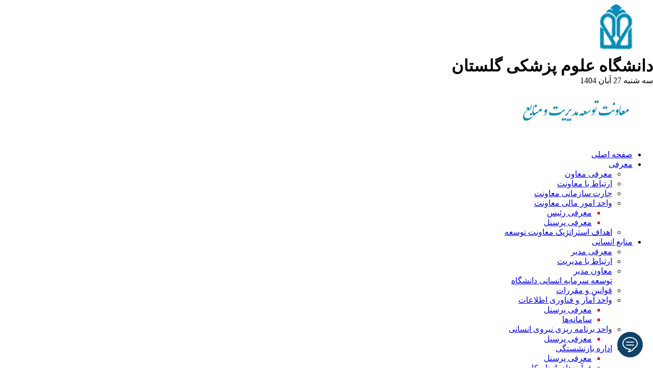

--- FILE ---
content_type: text/html; charset=UTF-8
request_url: https://goums.ac.ir/page_arch.php?gsmp=5421-15-fa
body_size: 31766
content:
<!DOCTYPE html PUBLIC "-//W3C//DTD XHTML 1.0 Transitional//EN" "http://www.w3.org/TR/xhtml1/DTD/xhtml1-transitional.dtd">
<html xmlns="http://www.w3.org/1999/xhtml">
					
<head>
<base href="https://goums.ac.ir/" /> 
<meta http-equiv="Content-Type" content="text/html; charset=utf-8" >
<meta name="keywords" content="معاونت, توسعه, مدیریت, و, منابع, دانشگاه, علوم, پزشکی, گلستان " >
<meta name="description" content="معاونت توسعه مدیریت و منابع دانشگاه علوم پزشکی گلستان " >
<meta name="GENERATOR" content="Yektaweb 4725" >
<meta name="distribution" content="GLOBAL" >
<link rel="alternate" type="application/rss+xml" title="دانشگاه علوم پزشکی گلستان -  News"  href="https://goums.ac.ir/rss.php?sid=15&amp;slc_lang=15" >
			
<link rel="shortcut icon" type="image/x-icon" href="./favicon.ico" >
<link rel="icon" href="./favicon.ico" >
			
<meta http-equiv="content-language" content="fa">

<script  type="text/javascript" src="./files/0allsites/jqu.min.js?version=4725.99443"></script>
<script  type="text/javascript" src="./files/0allsites/jquery.marquee.min.js?version=4725.99443"></script>
					<link href='./files/0allsites/shared.css?version=4725.99443' rel='stylesheet' type='text/css' >

<link href='./files/0allsites/global_attach.css?version=4725.99443' rel='stylesheet' type='text/css' >
<link href='./templates/tmpl_modern01/000_tmpl_modern01.css?version=4725.99443' rel='stylesheet' type='text/css' >
<script type='text/javascript' src='./files/0allsites/jqu.num2fa.min.js?version=4725.99443'></script>
 <script type='text/javascript'>
 $(document).ready(function(){ $('.persian').num2FaAr();});
</script>
<meta name="viewport" content="width=device-width, initial-scale=1 " >	
<script type="text/javascript" src="./templates/tmpl_modern01/js/js_global4.js?version=4725.99443"></script>
<script type="text/javascript" src="./templates/tmpl_modern01/js/js_local4.js?version=4725.99443"></script>
<!--[if gte IE 9]>
<style type="text/css">
.gradient {filter: none;}
figure.effect-apollo:hover img{opacity: 0.19;}
figure.effect-apollo img {opacity: 1;}
figure.effect-apollo figcaption::before {background: none;}
</style>
<![endif]-->


<script type="text/javascript" src="./files/0allsites/scripts_full.js?version=4725.99443?&sid=15&amp;slc_lang=fa"></script>
<script type="text/javascript" src="./files/0allsites/jqu.bxslider.min.js?version=4725.99443"></script>
<link type="text/css" rel="stylesheet" href="./files/0allsites/global_attach_modern.css" media="screen" >
<link type="text/css" rel="stylesheet" href="./templates/tmpl_modern01/css/reset.css?version=4725.99443" media="screen" >
<link type="text/css" rel="stylesheet" href="./templates/tmpl_modern01/css/section15/style_global4.css?version=4725.99443" media="screen" >
<link type="text/css" rel="stylesheet" href="./templates/tmpl_modern01/css/section15/style_local4.css?version=4725.99443" media="screen" >
<link type="text/css" rel="stylesheet" href="./templates/tmpl_modern01/css/section15/style_fa4.css?version=4725.99443" media="screen" >
<link href="./templates/tmpl_modern01/css/style_fa4_1.css?version=4725.99443" type="text/css" rel="stylesheet" >
<link href="./files/0allsites/scripts.css?version=4725.99443" type="text/css" rel="stylesheet" >
<link href="./files/0allsites/jqu.bxslider.css" type="text/css" rel="stylesheet" >
<title>دانشگاه علوم پزشکی گلستان -  Administration & Finance deputy - معاونت توسعه مدیریت و منابع</title>
<SCRIPT  type='text/javascript' src="./jvsc_servs/jscripts_nn.js.php?pg_numb=45&amp;awtvrsn=4725"></SCRIPT>
			
<SCRIPT type='text/javascript' 
src="./jvsc_servs/jscripts_chat_false.js?awtvrsn=4725">
</SCRIPT>			
            
                       
            <SCRIPT  type='text/javascript' >
            function init_mine() 
            {
				display_submenu(); 
				
				if (arguments.callee.done) 
				{
				   return;
				}
				else
				{
				   arguments.callee.done = true;
				}
			}
			
            if (document.addEventListener) 
            {
               document.addEventListener("DOMContentLoaded", init_mine, false);
            }
            
           //window.onload = init_mine();
			//page_vars 787
			if( document.readyState === 'loading' ) {
				document.addEventListener( 'DOMContentLoaded', init_mine );
			}
			else if( document.readyState === 'interactive' || document.readyState === 'complete' ) {
				init_mine ();
			}
				
				
			$(document).ready(function() {
				var pathname = window.location.href.split('#')[0];
				$('a[href^="#"]').each(function() {
					var $this = $(this),
						link = $this.attr('href');
					$this.attr('href', pathname + link);
				});
			});
			document.addEventListener("click", function(event) {
			  var element = event.target;
			  if (element.tagName.toLowerCase() == "a" && 
				element.getAttribute("href").indexOf("#") === 0) {
				my_href = location.href + element.getAttribute("href");
				my_href = my_href.replace(/#+/g, '#');
				element.href = my_href;
			  }
			});
            </script>
            
            
				<script src='./files/0allsites/ion.sound.min.js'></script>
				<script  type='text/javascript'>
					ion.sound({
						sounds: [
							{name: 'button_tiny'},
							{name: 'button_tiny'}
						],
						path: './files/0allsites/media/',
						preload: true,
						volume: 1.0
					});
				</script>
				<link type="text/css" rel="stylesheet" href="./files/0allsites/live_chat_user.css" >
</head>

					<body id="body_main_div" class="page_arch-php body_rtl" dir="rtl" data-lang="fa" data-sid="15">
					<div id="body_sub_div" dir="rtl">
					


				<div id="onlin_chat" >
					<div class="onlin_chat_icon"></div>
					<div class="msg_box">
						<div class="msg_head"></div>
						<div class="content">
							<div class="chat_box">
								<div class="items user login">
									<div class="msg_txt_box">
										<div class="txt">آدرس ایمیل خود را وارد نمایید</div>
										<input id="user_email" type="text" value=""/>
										<div style="text-align: center;"><div class="submit">ثبت</div></div>
										<div class="status"></div>
									</div>
								</div>
							</div>
						</div>
						<div class="tools">
							<div class="msg_txt_inp_plac">پیام خود را بنویسید</div>
							<div id="msg_txt_inp"  contenteditable="true" ></div>
							<label for="msg_file">
								<input id="msg_file" type="file"  class="hideme">
								<div class="ic"></div>
							</label>
							<div class="msg_submit">
								<div class="ic"></div>
							</div>
							
						<div  id="emojis" class="emojis">
							<div class="ic"></div>
							<div class="emojis_box">
								<img src="./files/0allsites/images/emoji-pack.png" class="emoji emoji_1">
								<img src="./files/0allsites/images/emoji-pack.png" class="emoji emoji_2">
								<img src="./files/0allsites/images/emoji-pack.png" class="emoji emoji_3">
								<img src="./files/0allsites/images/emoji-pack.png" class="emoji emoji_4">
								<img src="./files/0allsites/images/emoji-pack.png" class="emoji emoji_5">
								<img src="./files/0allsites/images/emoji-pack.png" class="emoji emoji_6">
								<img src="./files/0allsites/images/emoji-pack.png" class="emoji emoji_7">
								<img src="./files/0allsites/images/emoji-pack.png" class="emoji emoji_8">
								<img src="./files/0allsites/images/emoji-pack.png" class="emoji emoji_9">
								<img src="./files/0allsites/images/emoji-pack.png" class="emoji emoji_10">

								<img src="./files/0allsites/images/emoji-pack.png" class="emoji emoji_11">
								<img src="./files/0allsites/images/emoji-pack.png" class="emoji emoji_12">
								<img src="./files/0allsites/images/emoji-pack.png" class="emoji emoji_13">
								<img src="./files/0allsites/images/emoji-pack.png" class="emoji emoji_14">
								<img src="./files/0allsites/images/emoji-pack.png" class="emoji emoji_15">
								<img src="./files/0allsites/images/emoji-pack.png" class="emoji emoji_16">
								<img src="./files/0allsites/images/emoji-pack.png" class="emoji emoji_17">
								<img src="./files/0allsites/images/emoji-pack.png" class="emoji emoji_18">
								<img src="./files/0allsites/images/emoji-pack.png" class="emoji emoji_19">
								<img src="./files/0allsites/images/emoji-pack.png" class="emoji emoji_20">

								<img src="./files/0allsites/images/emoji-pack.png" class="emoji emoji_21">
								<img src="./files/0allsites/images/emoji-pack.png" class="emoji emoji_22">
								<img src="./files/0allsites/images/emoji-pack.png" class="emoji emoji_23">
								<img src="./files/0allsites/images/emoji-pack.png" class="emoji emoji_24">
								<img src="./files/0allsites/images/emoji-pack.png" class="emoji emoji_25">
								<img src="./files/0allsites/images/emoji-pack.png" class="emoji emoji_26">
								<img src="./files/0allsites/images/emoji-pack.png" class="emoji emoji_27">
								<img src="./files/0allsites/images/emoji-pack.png" class="emoji emoji_28">
								<img src="./files/0allsites/images/emoji-pack.png" class="emoji emoji_29">
								<img src="./files/0allsites/images/emoji-pack.png" class="emoji emoji_30">

								<img src="./files/0allsites/images/emoji-pack.png" class="emoji emoji_31">
								<img src="./files/0allsites/images/emoji-pack.png" class="emoji emoji_32">
								<img src="./files/0allsites/images/emoji-pack.png" class="emoji emoji_33">
								<img src="./files/0allsites/images/emoji-pack.png" class="emoji emoji_34">
								<img src="./files/0allsites/images/emoji-pack.png" class="emoji emoji_35">
								<img src="./files/0allsites/images/emoji-pack.png" class="emoji emoji_36">
								<img src="./files/0allsites/images/emoji-pack.png" class="emoji emoji_37">
								<img src="./files/0allsites/images/emoji-pack.png" class="emoji emoji_38">
								<img src="./files/0allsites/images/emoji-pack.png" class="emoji emoji_39">
								<img src="./files/0allsites/images/emoji-pack.png" class="emoji emoji_40">
							</div>
						</div>

						</div>
						<label class="send_me">
							<input type="checkbox" value="1" />
							<span>ارسال به ایمیل</span>
						</label>
					</div>
					<div>
						<input type="hidden" id="sound_on" value="on">
						<input type="hidden" id="sound_name" value="button_tiny">
						<input type="hidden" id="glb_lang" value="fa">
						<input type="hidden" id="glb_sid" value="15">
						<input type="hidden" id="user_id" value="-1">
						<input type="hidden" id="user_ip" value="3.17.150.8">
						<input type="hidden" id="user_email" value="">
						<input type="hidden" id="user_code" value="">
					</div>
				</div>
				<div id="onlin_chat_num"></div>
				<script src="./files/0allsites/live_chat_user.js"></script>
				
				













<div class="top_line"></div>







<div id="header">
  <div id="header_block">
    <div class="header_logo">
        <a title="" href="https://goums.ac.ir//index.php?slc_lang=fa&sid=85" ><img border='0' src='./files/deputy_af/modern04/header_right_fa.png'  alt='معاونت توسعه مدیریت و منابع'  ></a>
        <span>
        <h1>دانشگاه علوم پزشکی گلستان</h1>

<!-- <h2>دانشگاه علوم پزشکی گلستان</h2> -->






        </span>
        <div class="clr"></div>

<!--  </a>-->





    </div>


    <div id="login_area" >
        <div id="top_date">
        سه شنبه 27 آبان 1404
        <strong></strong>
        </div>

        <div id="login_box">







<!--


        <form  name="form_login" action="login.php?sid=15&amp;slc_lang=fa&amp;logincase=1" method="post" style="margin:0; padding:0">
          <input name="username" type="text" value="نام کاربری" onfocus="if(this.value==this.defaultValue)this.value='';"  onblur="if(this.value=='')this.value=this.defaultValue;" id="user_style" />
          <input  name="password" type="password" value="رمز عبور" onfocus="if(this.value==this.defaultValue)this.value='';"  onblur="if(this.value=='')this.value=this.defaultValue;" id="pass_style" />

          <input style="margin:10px 0 0 20px; padding:1px 3px;" name="submit" type="submit" class="submit_btn submit_login_top" value="ورود" />
          <input name="login" type="hidden" value="1" />
            <ul>
            <li><span ><input style="margin:0;" id="login_chkbox" type="checkbox"  name="autologin" ></span>
            <span id="login_chk_txt">ورود خودکار</span></li>
              <li><a href="./form_register.php?sid=15&slc_lang=fa">ثبت نام</a></li>
              <li><a href="./pass_req.php?sid=15&slc_lang=fa">بازیابی رمز عبور</a></li>
            </ul>
        </form>-->

        <div class="clr"></div>


























      </div>
    </div>





    <div class="header_logo2"> <img src="./files/deputy_af/images/header_left_fa.png"> </div>
    <div class="clr"></div>










    <div id="menu_big">







<div id="menu_back">
<div id="awt_top_menu"><ul id="awt_navmenu">

<li class="lvl_1" id="yw_pgmenu_20811">
<a href="http://goums.ac.ir/index.php?slc_lang=fa&amp;sid=15"   >صفحه اصلی</a>
</li>

<li class="lvl_1" id="yw_pgmenu_253">
<a href="./page/253/معرفی"   >معرفی</a>

 <ul>
  <li class="lvl_2" id="yw_pgmenu_2446"><a href="./page/2446/معرفی-معاون"   >معرفی معاون</a>
  </li>

  <li class="lvl_2" id="yw_pgmenu_5543"><a href="./page/5543/ارتباط-با-معاونت"   >ارتباط با معاونت</a>
  </li>

  <li class="lvl_2" id="yw_pgmenu_2445"><a href="./page/2445/چارت-سازمانی-معاونت"   >چارت سازمانی معاونت</a>
  </li>

  <li class="lvl_2" id="yw_pgmenu_6901"><a href="#" class="noclick" onclick="return false;" >واحد امور مالی معاونت</a>

   <ul class="red">
    <li class="lvl_3" id="yw_pgmenu_6902"><a  href="./page/6902/معرفی-رئیس"   >معرفی رئیس</a></li>

    <li class="lvl_3" id="yw_pgmenu_6903"><a  href="./page/6903/معرفی-پرسنل"   >معرفی پرسنل</a></li>
   </ul>
  </li>

  <li class="lvl_2" id="yw_pgmenu_13454"><a href="./page/13454/اهداف-استراتژیک-معاونت-توسعه"   >اهداف استراتژیک معاونت توسعه</a>
  </li>
</ul>
</li>

<li class="lvl_1" id="yw_pgmenu_257">
<a href="./page/257/منابع-انسانی"   >منابع انسانی</a>

 <ul>
  <li class="lvl_2" id="yw_pgmenu_1223"><a href="./page/1223/معرفی-مدیر"   >معرفی مدیر</a>
  </li>

  <li class="lvl_2" id="yw_pgmenu_6452"><a href="./page/6452/ارتباط-با-مدیریت"   >ارتباط با مدیریت</a>
  </li>

  <li class="lvl_2" id="yw_pgmenu_6966"><a href="./page/6966/معاون-مدیر-_YW_BIGGER__YW_SLASH_br_YW_SMALLER_-توسعه-سرمایه-انسانی-دانشگاه"   >معاون مدیر </br> توسعه سرمایه انسانی دانشگاه</a>
  </li>

  <li class="lvl_2" id="yw_pgmenu_6696"><a href="./page/6696/قوانین-و-مقررات"   >قوانین و مقررات</a>
  </li>

  <li class="lvl_2" id="yw_pgmenu_6228"><a href="#" class="noclick" onclick="return false;" >واحد آمار و فناوری اطلاعات</a>

   <ul class="red">
    <li class="lvl_3" id="yw_pgmenu_6229"><a  href="./page/6229/معرفی-پرسنل"   >معرفی پرسنل</a></li>

    <li class="lvl_3" id="yw_pgmenu_16484"><a  href="./page/16484/سامانه‌ها"   >سامانه‌ها</a></li>
   </ul>
  </li>

  <li class="lvl_2" id="yw_pgmenu_6700"><a href="#" class="noclick" onclick="return false;" >واحد برنامه ریزی نیروی انسانی</a>

   <ul class="red">
    <li class="lvl_3" id="yw_pgmenu_6705"><a  href="./page/6705/معرفی-پرسنل"   >معرفی پرسنل</a></li>
   </ul>
  </li>

  <li class="lvl_2" id="yw_pgmenu_6706"><a href="#" class="noclick" onclick="return false;" >اداره بازنشستگی</a>

   <ul class="red">
    <li class="lvl_3" id="yw_pgmenu_6707"><a  href="./page/6707/معرفی-پرسنل"   >معرفی پرسنل</a></li>

    <li class="lvl_3" id="yw_pgmenu_6709"><a  href="./page/6709/فرآیندهای-انجام-کار"   >فرآیندهای انجام کار</a></li>

    <li class="lvl_3" id="yw_pgmenu_6710"><a  href="./page/6710/فرم-های-مورد-نیاز"   >فرم های مورد نیاز</a></li>
   </ul>
  </li>

  <li class="lvl_2" id="yw_pgmenu_6711"><a href="#" class="noclick" onclick="return false;" >اداره کارگزینی</a>

   <ul class="red">
    <li class="lvl_3" id="yw_pgmenu_6712"><a  href="./page/6712/معرفی-پرسنل"   >معرفی پرسنل</a></li>
   </ul>
  </li>

  <li class="lvl_2" id="yw_pgmenu_6727"><a href="#" class="noclick" onclick="return false;" >اداره تأمین و توزیع نیروی انسانی</a>

   <ul class="red">
    <li class="lvl_3" id="yw_pgmenu_6728"><a  href="./page/6728/معرفی-پرسنل"   >معرفی پرسنل</a></li>
   </ul>
  </li>

  <li class="lvl_2" id="yw_pgmenu_6732"><a href="#" class="noclick" onclick="return false;" >واحد ماموریت ها و مرخصی ها</a>

   <ul class="red">
    <li class="lvl_3" id="yw_pgmenu_6733"><a  href="./page/6733/معرفی-پرسنل"   >معرفی پرسنل</a></li>
   </ul>
  </li>

  <li class="lvl_2" id="yw_pgmenu_6740"><a href="#" class="noclick" onclick="return false;" >واحد ارزیابی عملکرد مدیران و کارکنان</a>

   <ul class="red">
    <li class="lvl_3" id="yw_pgmenu_6741"><a  href="./page/6741/معرفی-پرسنل"   >معرفی پرسنل</a></li>
   </ul>
  </li>

  <li class="lvl_2" id="yw_pgmenu_7090"><a href="#" class="noclick" onclick="return false;" >دبیرخانه مرکزی</a>

   <ul class="red">
    <li class="lvl_3" id="yw_pgmenu_7091"><a  href="./page/7091/معرفی-پرسنل"   >معرفی پرسنل</a></li>

    <li class="lvl_3" id="yw_pgmenu_7093"><a  href="./page/7093/فرآیندهای-انجام-کار"   >فرآیندهای انجام کار</a></li>
   </ul>
  </li>

  <li class="lvl_2" id="yw_pgmenu_15667"><a href="#" class="noclick" onclick="return false;" >بایگانی مرکزی</a>

   <ul class="red">
    <li class="lvl_3" id="yw_pgmenu_15668"><a  href="./page/15668/معرفی-پرسنل"   >معرفی پرسنل</a></li>
   </ul>
  </li>
</ul>
</li>

<li class="lvl_1" id="yw_pgmenu_254">
<a href="./page/254/امور-مالی"   >امور مالی</a>

 <ul>
  <li class="lvl_2" id="yw_pgmenu_2335"><a href="https://goums.ac.ir/page/2335/%D9%85%D8%B9%D8%B1%D9%81%DB%8C-%D9%85%D8%AF%DB%8C%D8%B1-%D8%A7%D9%85%D9%88%D8%B1-%D9%85%D8%A7%D9%84%DB%8C"   >معرفی مدیر امور مالی</a>
  </li>

  <li class="lvl_2" id="yw_pgmenu_6471"><a href="./page/6471/ارتباط-با-مدیریت"   >ارتباط با مدیریت</a>
  </li>

  <li class="lvl_2" id="yw_pgmenu_6810"><a href="./page/6810/معاون-مدیر-مالی"   >معاون مدیر مالی</a>
  </li>

  <li class="lvl_2" id="yw_pgmenu_6808"><a href="./page/6808/قوانین-و-مقررات"   >قوانین و مقررات</a>
  </li>

  <li class="lvl_2" id="yw_pgmenu_6811"><a href="#" class="noclick" onclick="return false;" >اداره نظارت و بررسی عملکرد مالی</a>

   <ul class="red">
    <li class="lvl_3" id="yw_pgmenu_6812"><a  href="./page/6812/معرفی-پرسنل"   >معرفی پرسنل</a></li>
   </ul>
  </li>

  <li class="lvl_2" id="yw_pgmenu_6826"><a href="#" class="noclick" onclick="return false;" >اداره دریافت و پرداخت</a>

   <ul class="red">
    <li class="lvl_3" id="yw_pgmenu_6827"><a  href="./page/6827/معرفی-پرسنل"   >معرفی پرسنل</a></li>
   </ul>
  </li>

  <li class="lvl_2" id="yw_pgmenu_6831"><a href="#" class="noclick" onclick="return false;" >اداره حسابداری منابع و تأمین اعتبار</a>

   <ul class="red">
    <li class="lvl_3" id="yw_pgmenu_6832"><a  href="./page/6832/معرفی-پرسنل"   >معرفی پرسنل</a></li>
   </ul>
  </li>

  <li class="lvl_2" id="yw_pgmenu_6836"><a href="#" class="noclick" onclick="return false;" >اداره حسابداری پرسنلی (شاغلین و بازنشستگان)</a>

   <ul class="red">
    <li class="lvl_3" id="yw_pgmenu_6837"><a  href="./page/6837/معرفی-پرسنل"   >معرفی پرسنل</a></li>
   </ul>
  </li>

  <li class="lvl_2" id="yw_pgmenu_6842"><a href="#" class="noclick" onclick="return false;" >اداره حسابداری مدیریت</a>

   <ul class="red">
    <li class="lvl_3" id="yw_pgmenu_6843"><a  href="./page/6843/معرفی-پرسنل"   >معرفی پرسنل</a></li>

    <li class="lvl_3" id="yw_pgmenu_6846"><a  href="./page/6846/قوانین-و-مقررات"   >قوانین و مقررات</a></li>
   </ul>
  </li>

  <li class="lvl_2" id="yw_pgmenu_6847"><a href="#" class="noclick" onclick="return false;" >واحد طرحهای عمرانی</a>

   <ul class="red">
    <li class="lvl_3" id="yw_pgmenu_6848"><a  href="./page/6848/معرفی-پرسنل"   >معرفی پرسنل</a></li>
   </ul>
  </li>

  <li class="lvl_2" id="yw_pgmenu_6852"><a href="#" class="noclick" onclick="return false;" >اداره دریافت و پرداخت</a>

   <ul class="red">
    <li class="lvl_3" id="yw_pgmenu_6853"><a  href="./page/6853/معرفی-پرسنل"   >معرفی پرسنل</a></li>
   </ul>
  </li>

  <li class="lvl_2" id="yw_pgmenu_6857"><a href="#" class="noclick" onclick="return false;" >اداره درآمد</a>

   <ul class="red">
    <li class="lvl_3" id="yw_pgmenu_6859"><a  href="./page/6859/معرفی-پرسنل"   >معرفی پرسنل</a></li>
   </ul>
  </li>

  <li class="lvl_2" id="yw_pgmenu_6862"><a href="#" class="noclick" onclick="return false;" >واحد بازنشستگان</a>

   <ul class="red">
    <li class="lvl_3" id="yw_pgmenu_6863"><a  href="./page/6863/معرفی-پرسنل"   >معرفی پرسنل</a></li>
   </ul>
  </li>
</ul>
</li>

<li class="lvl_1" id="yw_pgmenu_258">
<a href="./page/258/توسعه-سازمان-و-تحول-اداری"   >توسعه سازمان و تحول اداری</a>

 <ul>
  <li class="lvl_2" id="yw_pgmenu_1221"><a href="./page/1221/معرفی-مدیر"   >معرفی مدیر</a>
  </li>

  <li class="lvl_2" id="yw_pgmenu_6456"><a href="./page/6456/ارتباط-با-مدیریت"   >ارتباط با مدیریت</a>
  </li>

  <li class="lvl_2" id="yw_pgmenu_6458"><a href="./page/6458/قوانین-و-مقررات"   >قوانین و مقررات</a>
  </li>

  <li class="lvl_2" id="yw_pgmenu_22874"><a href="./page/22874/گروه-آموزش-و-توسعه"   >گروه آموزش و توسعه</a>

   <ul class="red">
    <li class="lvl_3" id="yw_pgmenu_22875"><a  href="./page/22875/معرفی-پرسنل"   >معرفی پرسنل</a></li>
   </ul>
  </li>

  <li class="lvl_2" id="yw_pgmenu_22924"><a href="./page/22924/گروه-تحول-اداری-و-سیستم-ها-و-روشها"   >گروه تحول اداری و سیستم ها و روشها</a>

   <ul class="red">
    <li class="lvl_3" id="yw_pgmenu_22925"><a  href="./page/22925/معرفی-پرسنل"   >معرفی پرسنل</a></li>
   </ul>
  </li>

  <li class="lvl_2" id="yw_pgmenu_22928"><a href="./page/22928/گروه-مهندسی-سازمان"   >گروه مهندسی سازمان</a>

   <ul class="red">
    <li class="lvl_3" id="yw_pgmenu_22929"><a  href="./page/22929/معرفی-پرسنل"   >معرفی پرسنل</a></li>
   </ul>
  </li>

  <li class="lvl_2" id="yw_pgmenu_22930"><a href="./page/22930/گروه-مهندسی-مشاغل"   >گروه مهندسی مشاغل</a>

   <ul class="red">
    <li class="lvl_3" id="yw_pgmenu_22931"><a  href="./page/22931/معرفی-پرسنل"   >معرفی پرسنل</a></li>
   </ul>
  </li>
</ul>
</li>

<li class="lvl_1" id="yw_pgmenu_2430">
<a href="https://goums.ac.ir/index.php?slc_lang=fa&amp;sid=248"   >امور پشتیبانی و رفاهی</a>
</li>

<li class="lvl_1" id="yw_pgmenu_22933">
<a href="./page/22933/برنامه-ریزی-بودجه-و-پایش-عملکرد"   >برنامه ریزی بودجه و پایش عملکرد</a>

 <ul>
  <li class="lvl_2" id="yw_pgmenu_22935"><a href="./page/22935/معرفی-مدیر-برنامه-ریزی-بودجه-و-پایش-عملکرد"   >معرفی مدیر برنامه ریزی بودجه و پایش عملکرد</a>
  </li>

  <li class="lvl_2" id="yw_pgmenu_22934"><a href="./page/22934/معرفی-پرسنل"   >معرفی پرسنل</a>
  </li>
</ul>
</li>

<li class="lvl_1" id="yw_pgmenu_2322">
<a href="./page/2322/مدیریت‌منابع‌فیزیکی‌"   >مدیریت‌منابع‌فیزیکی‌</a>

 <ul>
  <li class="lvl_2" id="yw_pgmenu_2447"><a href="./page/2447/معرفی-مدیر"   >معرفی مدیر</a>
  </li>

  <li class="lvl_2" id="yw_pgmenu_6552"><a href="./page/6552/ارتباط-با-مدیریت"   >ارتباط با مدیریت</a>
  </li>

  <li class="lvl_2" id="yw_pgmenu_6553"><a href="./page/6553/قوانین-و-مقررات"   >قوانین و مقررات</a>
  </li>

  <li class="lvl_2" id="yw_pgmenu_6547"><a href="./page/6547/معرفی-پرسنل"   >معرفی پرسنل</a>
  </li>
</ul>
</li>

<li class="lvl_1" id="yw_pgmenu_25391">
<a href="https://goums.ac.ir/page/14443/%D9%85%D9%86%D8%A7%D9%82%D8%B5%D8%A7%D8%AA-%D9%88-%D9%82%D8%B1%D8%A7%D8%B1%D8%AF%D8%A7%D8%AF%D9%87%D8%A7"   >مناقصات و قراردادها</a>
</li>

</ul></div>

  <div class="clr"></div>


  <div id="search_social">


      <div id="social_bar">
      
      </div>


      <div id="search">
        <form action="search.php?slc_lang=fa&sid=15" method="post" id="search_style">
          <input type="text" onBlur="if(this.value=='')this.value=this.defaultValue;" onFocus="if(this.value==this.defaultValue)this.value='';"
          value="جستجوی مطالب پایگاه" name="terms" id="search_input" />
          <input type="hidden" name="home_search" value="1" />
          <input type="hidden" value="15" name="s_sections" />
          <input type="hidden" value="site_cnt" name="search_dest" />
          <input type="submit" value="" class="search_btn" name="submit1" />
        </form>
      </div>



      <div class="clr"></div>
    </div>


</div>









</div>









  </div>
</div>











<div id="top_box">
  <div id="top_box_b">




 <div id="content">


      <div id="co_center">




<div dir="rtl" >






    <div class="yw_box"  >
      <h2>
      بایگانی بخش <strong>لایحه بودجه سال 1391</strong>
      </h2>


        <table  dir="rtl" width="100%"  border="0" cellspacing="0" cellpadding="0">
          <tr valign="middle">
            <td colspan="2" height="3" valign="top" align="right" >
            </td>
          </tr>









                <tr >
                <td colspan="2">
					<div class="yw_news">
					<div class="yw_news_img"><a href="./content/4872/"><img alt="img_yw_news" src="./files/site1/yekta_program/contents_images/default_news.jpg" ></a></div>

					<div class="yw_news_text">

					<span>شنبه ۲۴ تیر ۱۳۹۱ - </span>

					<div class="clr"></div>

					<a href="./content/4872/"><h2>لایحه بودجه سال 1391</h2></a>

					<div class="clr"></div>

					<p></p>

					<div style="width: 100%;display: -webkit-inline-box;"><a href="./content/4872/">ادامه...</a></div>
					</div>
					</div>
                </td>
                </tr>




              </table>
            </td>
            </tr>


        </table>

    </div>
<br>
</div>

<div class="clr"></div>
      </div>




      <div class="clr"></div>
    </div>
</div>




<div id="footer">

  <div id="footer_block">

    <div class="box_footer">
<h4>پایگاه های مرتبط</h4>

<ul class="list_style2">
	<li><a href="http://www.goums.ac.ir">دانشگاه علوم پزشکی گلستان</a></li>
	<li><a href="http://www.sitm.goums.ac.ir">مدیریت آمار و فناوری اطلاعات</a></li>
	<li><a href="http://webda.goums.ac.ir">پایگاه خبری وبدای دانشگاه</a></li>
</ul>
</div>

<div class="box_footer">
<h4>کلمات کلیدی</h4>
<a href="#">معاونت</a>, <a href="#">معاونت توسعه</a>, <a href="#">معاونت توسعه دانشگاه</a>, <a href="#">معاونت توسعه مدیریت و منابع</a>, معاونت توسعه مدیریت و منابع دانشگاه علوم پزشکی, <a href="#">معاونت توسعه مدیریت و منابع دانشگاه علوم پزشکی</a>, <a href="#">معاونت توسعه مدیریت و منابع دانشگاه علوم پزشکی گلستان</a>,دانشگاه علوم پزشکی گلستان</div>

<div class="box_footer">
<h4>نظرسنجی</h4>

		<form style="padding:0; margin:0" action="forms.php?mod=poll&amp;poll_id=106&amp;slc_lang=fa&amp;sid=1" method="post">

		<TABLE width="100%" align="center" BORDER=0 CELLPADDING=2 CELLSPACING=0>
			<TR>
				<TD  colspan="2">
				<font size="1">نظر شما در مورد سایت چیست؟</font></TD>
			</TR>

				<TR>
				  <TD width="20" valign="baseline">
					<input name="pdata[]" type="radio" value="1681" ></TD>
					<TD width="150"><font size="1">عالی می باشد.</font></TD>

				</TR>

				<TR>
				  <TD width="20" valign="baseline">
					<input name="pdata[]" type="radio" value="1682" ></TD>
					<TD width="150"><font size="1">متوسط می باشد.</font></TD>

				</TR>

				<TR>
				  <TD width="20" valign="baseline">
					<input name="pdata[]" type="radio" value="1683" ></TD>
					<TD width="150"><font size="1">ضعیف می باشد.</font></TD>

				</TR>


			<TR>
				<TD  valign="bottom" height="25px" align="center"  colspan="2">
				<input name="poll_id" type="hidden" value="106" >
				<input name="submit_poll" class="submit_btn f_right" type="submit" value="ثبت">&nbsp; &nbsp;
				<input name="view_poll" class="submit_btn f_right" type="submit" value="نتایج" ></TD>
			</TR>

				</TABLE>
			</form>


</div>

    <div class="box_footer footer_logo">


    <img border="0" src="./files/deputy_af/modern04/footer_fa.png"  alt="معاونت توسعه مدیریت و منابع"  height="100"></a>


    </div>



    <div class="clr"></div>

  </div>

</div>

<div id="footer2">

  <div id="footer2_block">

   <div id="f2_right">
      <p class="yw_text_small2"> کلیه حقوق این وب سایت متعلق به <a href="http://goums.ac.ir">معاونت توسعه مدیریت و منابع دانشگاه علوم پزشکی گلستان</a> می باشد.</p>

<!--  <p class="yw_text_small2">طراحی و برنامه نویسی : <a href="http://www.yektaweb.com">مدیریت آمار و فناوری اطلاعات</a></p> -->

    </div>
    <div id="f2_left">

      <p class="yw_text_small2">Designed & Developed by : <a href="http://goums.ac.ir">Golestan University of Medical Sciences</a></p>
    </div>

  </div>

</div>
<div id="totop"></div>




</div>

<script type="text/javascript">



function checkForHeigth()
{
var height = Math.max($("#co_side_left").height(), $("#co_side_right").height() , $("#co_center").height()) ;
$("#co_side_left").height(height);
$("#co_side_right").height(height);
$("#co_center").height(height);
setTimeout(checkForHeigth, 2000);
}

$(window).on("load", function()
{
	checkForHeigth
});




</script>
</body>
</html>



